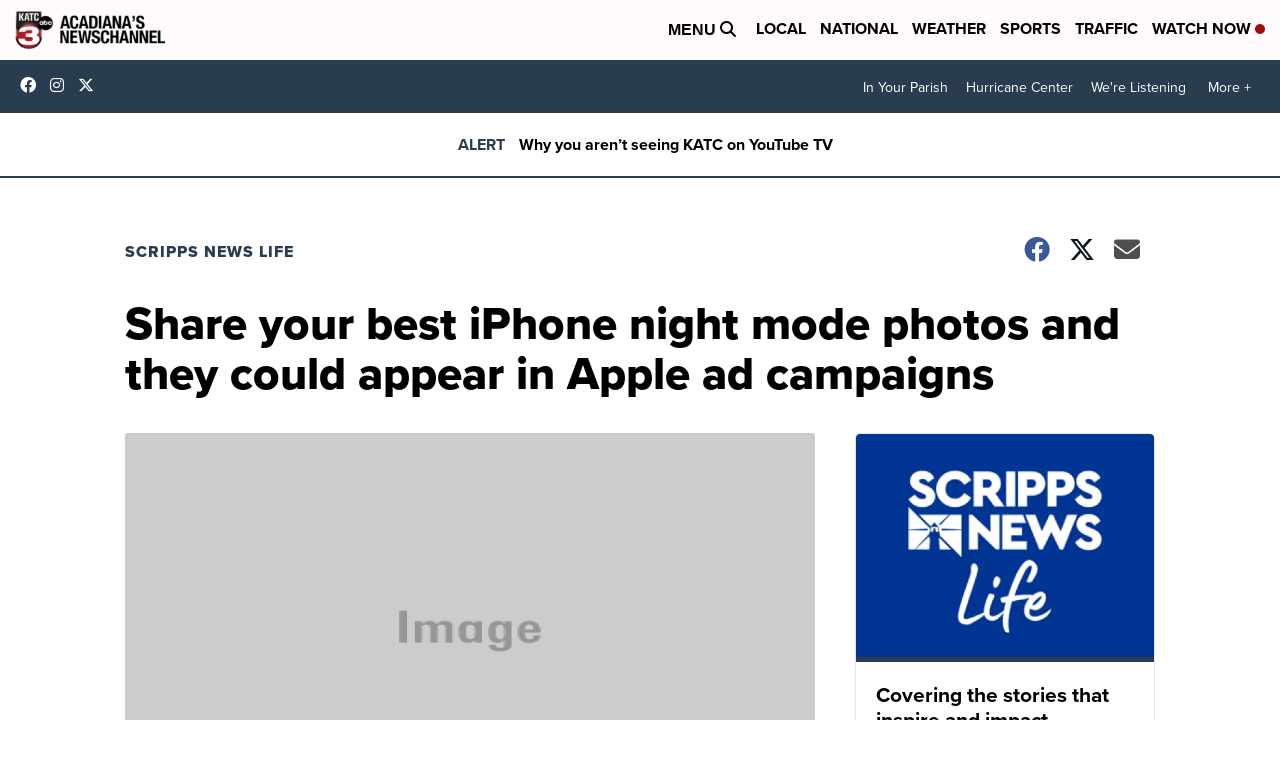

--- FILE ---
content_type: application/javascript; charset=utf-8
request_url: https://fundingchoicesmessages.google.com/f/AGSKWxWlPloSn58Uj2GOd4BQFOTLwPyL9E5sFJ6fKhCOW85iZQ4gYRsQJY7ANq1D35JFozn33LBaA9d-QGlV3ziARJhhzC3_qH2dVYEgQCgIEl0h1-RJyTpEBE1t8vEi5wAtQbAr95AtgMsZX2TYLMaS5XHTlFtxoxBBwcmEpEj1rJPBNzm_A9mrIvHGo2kd/_/advertbuttons_/ebloader./AudienceNetworkPrebid./adLink728./nb/frontale.
body_size: -1284
content:
window['e54570ee-8ecd-4348-b26d-8553bbcc5d4a'] = true;